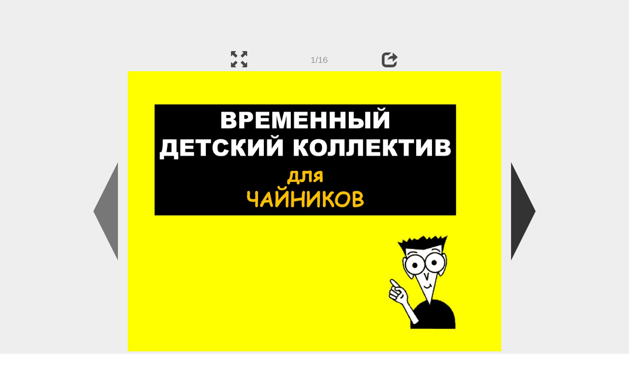

--- FILE ---
content_type: text/html; charset=UTF-8
request_url: https://en.ppt-online.org/141993
body_size: 7417
content:
<!DOCTYPE html> 
<html>

<head>
	<meta http-equiv="Content-Type" content="text/html; charset=utf-8" />
	<meta http-equiv="X-UA-Compatible" content="IE=Edge">
	<meta name="viewport" content="width=device-width, initial-scale=1.0">
	
	<title>Временный детский коллектив для чайников - online presentation</title>
	
	<link rel="stylesheet" type="text/css" href="https://cf.ppt-online.org/css/reveal.min.css?v=0.0332" />
	<!--<link rel="stylesheet" type="text/css" href="https://yastatic.net/bootstrap/3.3.4/css/bootstrap.min.css" />
	<link rel="stylesheet" type="text/css" href="https://maxcdn.bootstrapcdn.com/bootstrap/3.3.4/css/bootstrap.min.css" />-->
    <link rel="stylesheet" type="text/css" href="/css/bs/bootstrap.min.css" />
	
	<link rel="stylesheet" type="text/css" href="https://cf.ppt-online.org/css/css.min.css?v=0.01" />
	
	
	<link rel="apple-touch-icon" sizes="152x152" href="https://cf.ppt-online.org/ico152.png">
	<link rel="apple-touch-icon" sizes="144x144" href="https://cf.ppt-online.org/ico144.png">
	<link rel="apple-touch-icon" sizes="120x120" href="https://cf.ppt-online.org/ico120.png">
	<link rel="apple-touch-icon" sizes="114x114" href="https://cf.ppt-online.org/ico114.png">
	<link rel="apple-touch-icon" sizes="57x57" href="https://cf.ppt-online.org/ico57.png">
	<link rel="apple-touch-icon" sizes="72x72" href="https://cf.ppt-online.org/ico72.png">
	<link rel="apple-touch-icon" sizes="60x60" href="https://cf.ppt-online.org/ico60.png">
	<link rel="apple-touch-icon" sizes="76x76" href="https://cf.ppt-online.org/ico76.png">
	<link rel="icon" type="image/png" href="https://cf.ppt-online.org/ico32.png" sizes="32x32">
	<link rel="icon" type="image/png" href="https://cf.ppt-online.org/ico16.png" sizes="16x16">

	<link rel="alternate" hreflang="ru" href="https://ppt-online.org/141993"/>
	<link rel="alternate" hreflang="en" href="https://en.ppt-online.org/141993"/>
	
<link rel="canonical" href="https://en.ppt-online.org/141993" />
<link rel="preload" as="image" href="https://cf.ppt-online.org/files/slide/0/02Ei37RwmPqyd4DfBgAlv9okW58pIrbNSKFGLJ/slide-0.jpg" />
<meta property="og:image" content="https://cf.ppt-online.org/files/slide/0/02Ei37RwmPqyd4DfBgAlv9okW58pIrbNSKFGLJ/slide-0.jpg" />
<meta property="og:title" content="Временный детский коллектив для чайников - online presentation" />
<meta property="og:url" content="https://en.ppt-online.org/141993" />
	
	<!--[if lt IE 9]>
		<script src="https://cf.ppt-online.org/js/reveal/html5shiv.js"></script>
	<![endif]-->
	
	<script>
		var sitelang = 'en';
		if(sitelang != 'ru'){
			var domainPrefix = sitelang + '.' ;
		}else{
			var domainPrefix = '';
		}
	</script>

	<script>
		var cfBase = 'https://cf.ppt-online.org';
		var pptId = '141993';
		var pptTitle = 'Временный детский коллектив для чайников';
		var imgWidth = 1024;
		var imgHeght = 767;
		var imgRatio = imgWidth / imgHeght;
		var embedMode = false;
		
		var viewPortHeight = Math.max(document.documentElement.clientHeight, window.innerHeight || 0);
		var viewPortWidth = Math.max(document.documentElement.clientWidth, window.innerWidth || 0);
	</script>

	


</head> 
<body>
<div id="wrapper">
<div id="article">





<!-- Yandex.Metrika counter -->
<script type="text/javascript" >
   (function(m,e,t,r,i,k,a){m[i]=m[i]||function(){(m[i].a=m[i].a||[]).push(arguments)};
   m[i].l=1*new Date();
   for (var j = 0; j < document.scripts.length; j++) {if (document.scripts[j].src === r) { return; }}
   k=e.createElement(t),a=e.getElementsByTagName(t)[0],k.async=1,k.src=r,a.parentNode.insertBefore(k,a)})
   (window, document, "script", "https://mc.yandex.ru/metrika/tag.js", "ym");

   ym(99715869, "init", {
        clickmap:true,
        trackLinks:true,
        accurateTrackBounce:true
   });
</script>
<noscript><div><img src="https://mc.yandex.ru/watch/99715869" style="position:absolute; left:-9999px;" alt="" /></div></noscript>
<!-- /Yandex.Metrika counter -->




<div style="text-align:center;">
<style>
.ppt_top { display:inline-block; width: 320px; height: 50px; }
@media(max-width:350px) { .ppt_top { display: none; } }
@media(max-height:400px) { .ppt_top { display: none; } }
@media(min-width:550px) { .ppt_top { width: 468px; height: 60px;} }
@media(min-width:768px) { .ppt_top { width: 728px; height: 90px;} }
@media(min-width:1200px) and (min-height:875px) { .ppt_top { width: 970px; height: 90px;} }
</style>
<script async src="//pagead2.googlesyndication.com/pagead/js/adsbygoogle.js"></script>
<!-- ppt Адаптивный -->
<ins class="adsbygoogle ppt_top"
     data-ad-client="ca-pub-5265468927213493"
     data-ad-slot="5556351824"></ins>
<script>
(adsbygoogle = window.adsbygoogle || []).push({});
</script>


</div>



<div class="navslide noselect" id="navPanel"><div class="navpart left"><div class="iconleft navigate-left" id="pptNavLeft"></div></div><div class="navpart center"><span class="glyphicon glyphicon-fullscreen bootstrapIcon" id="pptNavFull" ></span></div><div class="navpart"></div><div class="navpart center"><span class=" glyphicon glyphicon-share bootstrapIcon" id="pptNavShare"></span></div><div class="navpart right"><div class="iconright navigate-right" id="pptNavRight"></div></div></div>

<div id="shareCode" class="shareCodeUnactive">
<input type="text" id="shareInput" class="form-control" /><script type="text/javascript" src="//yastatic.net/es5-shims/0.0.2/es5-shims.min.js" charset="utf-8" async="async"></script><script type="text/javascript" src="//yastatic.net/share2/share.js" charset="utf-8" async="async"></script><div data-lang="en" class="ya-share2" data-services="vkontakte,facebook,odnoklassniki,telegram,twitter,blogger,lj"></div>
</div>

	<div id="slidePlaceHolder">
		
		
		
		<div class="reveal" id="revealRootElement"  >
				<div id="bigLeftArrow" class="navigate-left" ></div>
				<!-- Any section element inside of this container is displayed as a slide -->
				<div class="slides"  >			
										<section  data-slide-id="0" style="height: 100%; width:100%;" >
						<img src="https://cf.ppt-online.org/files/slide/0/02Ei37RwmPqyd4DfBgAlv9okW58pIrbNSKFGLJ/slide-0.jpg"    style="max-width:100%;max-height:100%;" >
						
					</section>
										<section  data-slide-id="1" style="height: 100%; width:100%;" >
						<img src="https://cf.ppt-online.org/files/slide/0/02Ei37RwmPqyd4DfBgAlv9okW58pIrbNSKFGLJ/slide-1.jpg" alt="Что такое коллектив?" title="Что такое коллектив?"  style="max-width:100%;max-height:100%;" >
						
					</section>
										<section  data-slide-id="2" style="height: 100%; width:100%;" >
						<img src="https://cf.ppt-online.org/files/slide/0/02Ei37RwmPqyd4DfBgAlv9okW58pIrbNSKFGLJ/slide-2.jpg" alt="Отличительные особенности:" title="Отличительные особенности:"  style="max-width:100%;max-height:100%;" >
						
					</section>
										<section  data-slide-id="3" style="height: 100%; width:100%;" >
						<img src="" data-src="https://cf.ppt-online.org/files/slide/0/02Ei37RwmPqyd4DfBgAlv9okW58pIrbNSKFGLJ/slide-3.jpg" alt="Признаки ВДК:" title="Признаки ВДК:"  style="max-width:100%;max-height:100%;" >
						
					</section>
										<section  data-slide-id="4" style="height: 100%; width:100%;" >
						<img src="" data-src="https://cf.ppt-online.org/files/slide/0/02Ei37RwmPqyd4DfBgAlv9okW58pIrbNSKFGLJ/slide-4.jpg" alt="Развитие ВДК:" title="Развитие ВДК:"  style="max-width:100%;max-height:100%;" >
						
					</section>
										<section  data-slide-id="5" style="height: 100%; width:100%;" >
						<img src="" data-src="https://cf.ppt-online.org/files/slide/0/02Ei37RwmPqyd4DfBgAlv9okW58pIrbNSKFGLJ/slide-5.jpg" alt="Поведение детей:" title="Поведение детей:"  style="max-width:100%;max-height:100%;" >
						
					</section>
										<section  data-slide-id="6" style="height: 100%; width:100%;" >
						<img src="" data-src="https://cf.ppt-online.org/files/slide/0/02Ei37RwmPqyd4DfBgAlv9okW58pIrbNSKFGLJ/slide-6.jpg"    style="max-width:100%;max-height:100%;" >
						
					</section>
										<section  data-slide-id="7" style="height: 100%; width:100%;" >
						<img src="" data-src="https://cf.ppt-online.org/files/slide/0/02Ei37RwmPqyd4DfBgAlv9okW58pIrbNSKFGLJ/slide-7.jpg" alt="Поведение детей:" title="Поведение детей:"  style="max-width:100%;max-height:100%;" >
						
					</section>
										<section  data-slide-id="8" style="height: 100%; width:100%;" >
						<img src="" data-src="https://cf.ppt-online.org/files/slide/0/02Ei37RwmPqyd4DfBgAlv9okW58pIrbNSKFGLJ/slide-8.jpg"    style="max-width:100%;max-height:100%;" >
						
					</section>
										<section  data-slide-id="9" style="height: 100%; width:100%;" >
						<img src="" data-src="https://cf.ppt-online.org/files/slide/0/02Ei37RwmPqyd4DfBgAlv9okW58pIrbNSKFGLJ/slide-9.jpg" alt="Поведение детей:" title="Поведение детей:"  style="max-width:100%;max-height:100%;" >
						
					</section>
										<section  data-slide-id="10" style="height: 100%; width:100%;" >
						<img src="" data-src="https://cf.ppt-online.org/files/slide/0/02Ei37RwmPqyd4DfBgAlv9okW58pIrbNSKFGLJ/slide-10.jpg"    style="max-width:100%;max-height:100%;" >
						
					</section>
										<section  data-slide-id="11" style="height: 100%; width:100%;" >
						<img src="" data-src="https://cf.ppt-online.org/files/slide/0/02Ei37RwmPqyd4DfBgAlv9okW58pIrbNSKFGLJ/slide-11.jpg" alt="Поведение детей:" title="Поведение детей:"  style="max-width:100%;max-height:100%;" >
						
					</section>
										<section  data-slide-id="12" style="height: 100%; width:100%;" >
						<img src="" data-src="https://cf.ppt-online.org/files/slide/0/02Ei37RwmPqyd4DfBgAlv9okW58pIrbNSKFGLJ/slide-12.jpg"    style="max-width:100%;max-height:100%;" >
						
					</section>
										<section  data-slide-id="13" style="height: 100%; width:100%;" >
						<img src="" data-src="https://cf.ppt-online.org/files/slide/0/02Ei37RwmPqyd4DfBgAlv9okW58pIrbNSKFGLJ/slide-13.jpg" alt="Поведение детей:" title="Поведение детей:"  style="max-width:100%;max-height:100%;" >
						
					</section>
										<section  data-slide-id="14" style="height: 100%; width:100%;" >
						<img src="" data-src="https://cf.ppt-online.org/files/slide/0/02Ei37RwmPqyd4DfBgAlv9okW58pIrbNSKFGLJ/slide-14.jpg" alt="Эмоциональное развитие ВДК" title="Эмоциональное развитие ВДК"  style="max-width:100%;max-height:100%;" >
						
					</section>
										<section  data-slide-id="15" style="height: 100%; width:100%;" >
						<img src="" data-src="https://cf.ppt-online.org/files/slide/0/02Ei37RwmPqyd4DfBgAlv9okW58pIrbNSKFGLJ/slide-15.jpg"    style="max-width:100%;max-height:100%;" >
						
					</section>
									</div> 
				<div id="bigRightArrow" class="navigate-right" ></div>
		</div>	
	</div> 
	
<noscript>
<div style="text-align:center;">
<img src="https://cf.ppt-online.org/files/slide/0/02Ei37RwmPqyd4DfBgAlv9okW58pIrbNSKFGLJ/slide-0.jpg" alt="" title="" style="max-width:100%;margin-bottom:10px;" >
<img src="https://cf.ppt-online.org/files/slide/0/02Ei37RwmPqyd4DfBgAlv9okW58pIrbNSKFGLJ/slide-1.jpg" alt="Что такое коллектив?" title="Что такое коллектив?" style="max-width:100%;margin-bottom:10px;" >
<img src="https://cf.ppt-online.org/files/slide/0/02Ei37RwmPqyd4DfBgAlv9okW58pIrbNSKFGLJ/slide-2.jpg" alt="Отличительные особенности:" title="Отличительные особенности:" style="max-width:100%;margin-bottom:10px;" >
<img src="https://cf.ppt-online.org/files/slide/0/02Ei37RwmPqyd4DfBgAlv9okW58pIrbNSKFGLJ/slide-3.jpg" alt="Признаки ВДК:" title="Признаки ВДК:" style="max-width:100%;margin-bottom:10px;" >
<img src="https://cf.ppt-online.org/files/slide/0/02Ei37RwmPqyd4DfBgAlv9okW58pIrbNSKFGLJ/slide-4.jpg" alt="Развитие ВДК:" title="Развитие ВДК:" style="max-width:100%;margin-bottom:10px;" >
<img src="https://cf.ppt-online.org/files/slide/0/02Ei37RwmPqyd4DfBgAlv9okW58pIrbNSKFGLJ/slide-5.jpg" alt="Поведение детей:" title="Поведение детей:" style="max-width:100%;margin-bottom:10px;" >
<img src="https://cf.ppt-online.org/files/slide/0/02Ei37RwmPqyd4DfBgAlv9okW58pIrbNSKFGLJ/slide-6.jpg" alt="" title="" style="max-width:100%;margin-bottom:10px;" >
<img src="https://cf.ppt-online.org/files/slide/0/02Ei37RwmPqyd4DfBgAlv9okW58pIrbNSKFGLJ/slide-7.jpg" alt="Поведение детей:" title="Поведение детей:" style="max-width:100%;margin-bottom:10px;" >
<img src="https://cf.ppt-online.org/files/slide/0/02Ei37RwmPqyd4DfBgAlv9okW58pIrbNSKFGLJ/slide-8.jpg" alt="" title="" style="max-width:100%;margin-bottom:10px;" >
<img src="https://cf.ppt-online.org/files/slide/0/02Ei37RwmPqyd4DfBgAlv9okW58pIrbNSKFGLJ/slide-9.jpg" alt="Поведение детей:" title="Поведение детей:" style="max-width:100%;margin-bottom:10px;" >
<img src="https://cf.ppt-online.org/files/slide/0/02Ei37RwmPqyd4DfBgAlv9okW58pIrbNSKFGLJ/slide-10.jpg" alt="" title="" style="max-width:100%;margin-bottom:10px;" >
<img src="https://cf.ppt-online.org/files/slide/0/02Ei37RwmPqyd4DfBgAlv9okW58pIrbNSKFGLJ/slide-11.jpg" alt="Поведение детей:" title="Поведение детей:" style="max-width:100%;margin-bottom:10px;" >
<img src="https://cf.ppt-online.org/files/slide/0/02Ei37RwmPqyd4DfBgAlv9okW58pIrbNSKFGLJ/slide-12.jpg" alt="" title="" style="max-width:100%;margin-bottom:10px;" >
<img src="https://cf.ppt-online.org/files/slide/0/02Ei37RwmPqyd4DfBgAlv9okW58pIrbNSKFGLJ/slide-13.jpg" alt="Поведение детей:" title="Поведение детей:" style="max-width:100%;margin-bottom:10px;" >
<img src="https://cf.ppt-online.org/files/slide/0/02Ei37RwmPqyd4DfBgAlv9okW58pIrbNSKFGLJ/slide-14.jpg" alt="Эмоциональное развитие ВДК" title="Эмоциональное развитие ВДК" style="max-width:100%;margin-bottom:10px;" >
<img src="https://cf.ppt-online.org/files/slide/0/02Ei37RwmPqyd4DfBgAlv9okW58pIrbNSKFGLJ/slide-15.jpg" alt="" title="" style="max-width:100%;margin-bottom:10px;" >
</div>
</noscript>



<div style="text-align:center; margin-top:15px; margin-bottom:15px;">
<style>
.ppt_down { display:inline-block; width: 320px; height: 100px; }
@media(max-width:350px) { .ppt_down { display: none; } }
@media(min-width:550px) { .ppt_down { width: 468px; height: 60px;} }
@media(min-width:768px) { .ppt_down { width: 728px; height: 90px;} }
@media(min-width:1200px) and (min-height:875px) { .ppt_down { width: 970px; height: 90px;} }
</style>
<script async src="//pagead2.googlesyndication.com/pagead/js/adsbygoogle.js"></script>
<!-- ppt Внизу -->
<ins class="adsbygoogle ppt_down"
     data-ad-client="ca-pub-5265468927213493"
     data-ad-slot="2591132621"
     ></ins>
<script>
(adsbygoogle = window.adsbygoogle || []).push({});
</script>





<div class="panel pptpanel pptinfo" id="pptInfoPanel">

<div class="pptInfoDownload">
<a href="/download/141993"  class="btn btn-default btn-lg control-button" ><span class="glyphicon glyphicon-save " title="Download Временный детский коллектив для чайников"></span></a> <span style="color:grey;margin-right: 5px;">503.50K</span></div>


<div class="pptInfoShare">

<div class="ya-share2" data-lang="en" data-services="vkontakte,facebook,odnoklassniki,moimir,gplus,twitter,telegram,blogger"></div>
</div>

<div class="clear"></div>


<div class="pptInfoCat">

<span id="catlabel">Category: </span><a href="/topcat/pedagogy"><img src="https://cf.ppt-online.org/img/cat/pedagogy.png?v=0.1" alt="pedagogy" title="pedagogy" />pedagogy</a>
</div>

<div class="pptInfoSearch">
	<div class="input-group" style="width: 100%;">
		<form action="/search" >
			
			<input placeholder="Search for presentation" type="text" name="text" size="50" class="form-control niceTextInput" />
			<input type="submit" value="Search" class="btn btn-default niceButton"  />
			
		</form>
		
	</div>
	
</div>

<div class="clear"></div>
</div>
		<div class="panel panel-primary pptpanel rightpanel">	
			<div class="panel-heading">Similar presentations:</div>
			<div class="panel-body thumb-panel-body" >
				<div class="row thumb-row" >
			
			<div class="col-xs-12 col-sm-6  thumb-box" >
					<div class="thumb-img-box" >
						<a  href="/731670" >
							<img class="lazy-thumb" width="100" height="56" src="https://cf.ppt-online.org/img/emptythumb.png" data-src="https://cf2.ppt-online.org/files2/thumb/v/vQ7sIwOSjVe5NXti6ra4kRfbdhmKnMEpcY1A9x.jpg" alt="Временный детский коллектив" title="Временный детский коллектив" />
						</a>
					</div>
					<div class="thumb-text-box" >
						<a  href="/731670">
							Временный детский коллектив						</a>
						<!-- 192.43813 -->
					</div>
					<div class="clear"></div>
			</div>
			
				
			
			<div class="col-xs-12 col-sm-6  thumb-box" >
					<div class="thumb-img-box" >
						<a  href="/378663" >
							<img class="lazy-thumb" width="100" height="75" src="https://cf.ppt-online.org/img/emptythumb.png" data-src="https://cf.ppt-online.org/files1/thumb/i/iOAzDj5xMvchkNPopgGBrCKyUFEwRateI7uf8s1TbW.jpg" alt="Временный детский коллектив и инструменты работы с ним" title="Временный детский коллектив и инструменты работы с ним" />
						</a>
					</div>
					<div class="thumb-text-box" >
						<a  href="/378663">
							Временный детский коллектив и инструменты работы с ним						</a>
						<!-- 188.71355 -->
					</div>
					<div class="clear"></div>
			</div>
			
				
			
			<div class="col-xs-12 col-sm-6  thumb-box" >
					<div class="thumb-img-box" >
						<a  href="/718295" >
							<img class="lazy-thumb" width="100" height="56" src="https://cf.ppt-online.org/img/emptythumb.png" data-src="https://cf2.ppt-online.org/files2/thumb/y/yPwWNbIC4rYtcm20GVE5uHSeDBkUq8iJshQZ6R.jpg" alt="Временный детский коллектив (ВДК)" title="Временный детский коллектив (ВДК)" />
						</a>
					</div>
					<div class="thumb-text-box" >
						<a  href="/718295">
							Временный детский коллектив (ВДК)						</a>
						<!-- 188.4659 -->
					</div>
					<div class="clear"></div>
			</div>
			
				
			
			<div class="col-xs-12 col-sm-6  thumb-box" >
					<div class="thumb-img-box" >
						<a  href="/1084943" >
							<img class="lazy-thumb" width="100" height="75" src="https://cf.ppt-online.org/img/emptythumb.png" data-src="https://cf3.ppt-online.org/files3/thumb/b/B7v6T1dIE2scnl9MRUCb08azoPuSkfNi3tXZDH.jpg" alt="Временный детский коллектив" title="Временный детский коллектив" />
						</a>
					</div>
					<div class="thumb-text-box" >
						<a  href="/1084943">
							Временный детский коллектив						</a>
						<!-- 165.86658 -->
					</div>
					<div class="clear"></div>
			</div>
			
				
			
			<div class="col-xs-12 col-sm-6  thumb-box" >
					<div class="thumb-img-box" >
						<a  href="/473115" >
							<img class="lazy-thumb" width="100" height="56" src="https://cf.ppt-online.org/img/emptythumb.png" data-src="https://cf2.ppt-online.org/files2/thumb/9/97OEavXLhDW4tUkiTQHjmJ8qMoYgBxAsdfVC0elcF2.jpg" alt="Временный детский коллектив" title="Временный детский коллектив" />
						</a>
					</div>
					<div class="thumb-text-box" >
						<a  href="/473115">
							Временный детский коллектив						</a>
						<!-- 164.7615 -->
					</div>
					<div class="clear"></div>
			</div>
			
				
			
			<div class="col-xs-12 col-sm-6  thumb-box" >
					<div class="thumb-img-box" >
						<a  href="/725945" >
							<img class="lazy-thumb" width="100" height="75" src="https://cf.ppt-online.org/img/emptythumb.png" data-src="https://cf2.ppt-online.org/files2/thumb/z/Zorh4pViexumTMa9OJ1FCNYH8UzcKRXQBwfSWP.jpg" alt="Временный детский коллектив" title="Временный детский коллектив" />
						</a>
					</div>
					<div class="thumb-text-box" >
						<a  href="/725945">
							Временный детский коллектив						</a>
						<!-- 164.66463 -->
					</div>
					<div class="clear"></div>
			</div>
			
				
			
			<div class="col-xs-12 col-sm-6  thumb-box" >
					<div class="thumb-img-box" >
						<a  href="/562435" >
							<img class="lazy-thumb" width="100" height="75" src="https://cf.ppt-online.org/img/emptythumb.png" data-src="https://cf2.ppt-online.org/files2/thumb/s/SLUFuV1Z0zglqrW5iNyeYQak4hj3ODJIpB9n8xMmt.jpg" alt="Временное детское объединение (коллектив)" title="Временное детское объединение (коллектив)" />
						</a>
					</div>
					<div class="thumb-text-box" >
						<a  href="/562435">
							Временное детское объединение (коллектив)						</a>
						<!-- 150.78801 -->
					</div>
					<div class="clear"></div>
			</div>
			
				
			
			<div class="col-xs-12 col-sm-6  thumb-box" >
					<div class="thumb-img-box" >
						<a  href="/722947" >
							<img class="lazy-thumb" width="100" height="75" src="https://cf.ppt-online.org/img/emptythumb.png" data-src="https://cf2.ppt-online.org/files2/thumb/l/laitBUQK1qYP6gd9FW4xw3jArCzRIcoyTfVvmS.jpg" alt="Временный детский коллектив. Стадии развития коллектива по Лутошкину" title="Временный детский коллектив. Стадии развития коллектива по Лутошкину" />
						</a>
					</div>
					<div class="thumb-text-box" >
						<a  href="/722947">
							Временный детский коллектив. Стадии развития коллектива по Лутошкину						</a>
						<!-- 149.89772 -->
					</div>
					<div class="clear"></div>
			</div>
			
				
			
			<div class="col-xs-12 col-sm-6  thumb-box" >
					<div class="thumb-img-box" >
						<a  href="/148315" >
							<img class="lazy-thumb" width="100" height="56" src="https://cf.ppt-online.org/img/emptythumb.png" data-src="https://cf.ppt-online.org/files/thumb/a/AHdCnUWcNXsaEelhkorb8zBiPQD9tvYxG41O6L.jpg" alt="Формирование детского воспитательного коллектива" title="Формирование детского воспитательного коллектива" />
						</a>
					</div>
					<div class="thumb-text-box" >
						<a  href="/148315">
							Формирование детского воспитательного коллектива						</a>
						<!-- 144.29982 -->
					</div>
					<div class="clear"></div>
			</div>
			
				
			
			<div class="col-xs-12 col-sm-6  thumb-box" >
					<div class="thumb-img-box" >
						<a  href="/160395" >
							<img class="lazy-thumb" width="100" height="75" src="https://cf.ppt-online.org/img/emptythumb.png" data-src="https://cf.ppt-online.org/files/thumb/2/2Ai9QLD4NS7R1UCGr3JseazcmKlxBXbHFdjW5f.jpg" alt="Организация жизнедеятельности временного детского коллектива в ДОЛ" title="Организация жизнедеятельности временного детского коллектива в ДОЛ" />
						</a>
					</div>
					<div class="thumb-text-box" >
						<a  href="/160395">
							Организация жизнедеятельности временного детского коллектива в ДОЛ						</a>
						<!-- 141.60384 -->
					</div>
					<div class="clear"></div>
			</div>
			
				
</div></div></div>
<div class="panel panel-primary pptpanel pptdump">
	<div class="panel-heading">
		<div class="row">
			<div class="col-xs-10 ">
				<h1>Временный детский коллектив для чайников</h1>
			</div>
			<div class="col-xs-2 filter-icon-wrapper">
				<span id="expand-dump" class="glyphicon glyphicon-resize-vertical bs-toggle-icon" aria-hidden="true" ></span>
			</div>
		</div>
	</div>
	<div id="dump-body" class="panel-body">
		<h2><a href="https://cf.ppt-online.org/files/slide/0/02Ei37RwmPqyd4DfBgAlv9okW58pIrbNSKFGLJ/slide-0.jpg" target="_blank">1.</a> </h2>ВРЕМЕННЫЙ<br />
ДЕТСКИЙ КОЛЛЕКТИВ<br />
для<br />
ЧАЙНИКОВ<br />
<h2><a href="https://cf.ppt-online.org/files/slide/0/02Ei37RwmPqyd4DfBgAlv9okW58pIrbNSKFGLJ/slide-1.jpg" target="_blank">2.</a>  Что такое коллектив?</h2>(в данном случае) группа детей, в<br />
которой они взаимодействуют друг с<br />
другом таким образом, что каждый<br />
оказывает влияние на других и<br />
одновременно находится под их<br />
влиянием.<br />
<h2><a href="https://cf.ppt-online.org/files/slide/0/02Ei37RwmPqyd4DfBgAlv9okW58pIrbNSKFGLJ/slide-2.jpg" target="_blank">3.</a>  Отличительные особенности:</h2>• совместная деятельность;<br />
• наличие общих интересов, целей и<br />
задач;<br />
• единая организация и управление;<br />
• относительная устойчивость и<br />
длительность функционирования.<br />
<h2><a href="https://cf.ppt-online.org/files/slide/0/02Ei37RwmPqyd4DfBgAlv9okW58pIrbNSKFGLJ/slide-3.jpg" target="_blank">4.</a>  Признаки ВДК:</h2>1.<br />
2.<br />
3.<br />
4.<br />
Кратковременность функционирования;<br />
Сборный состав;<br />
Автономность существования;<br />
Публичный (коллективный) характер<br />
деятельности;<br />
5. Завершенность деятельности и развития.<br />
<h2><a href="https://cf.ppt-online.org/files/slide/0/02Ei37RwmPqyd4DfBgAlv9okW58pIrbNSKFGLJ/slide-4.jpg" target="_blank">5.</a>  Развитие ВДК:</h2>1 стадия<br />
«ОРИЕНТАЦИЯ»<br />
Знакомство с «сокамерниками»,<br />
территорией лагеря, вожатыми и т.д.<br />
Ведущая деятельность: знакомство,<br />
сплочение.<br />
Задача вожатого: познакомить,<br />
сплотить.<br />
<h2><a href="https://cf.ppt-online.org/files/slide/0/02Ei37RwmPqyd4DfBgAlv9okW58pIrbNSKFGLJ/slide-5.jpg" target="_blank">6.</a>  Поведение детей:</h2><br />
Готовность к работе и радужные ожидания;<br />
Изучение ситуации и действующих лиц;<br />
Зависимость от авторитетов и иерархии;<br />
Потребность найти свое место;<br />
Адаптация, вхождение каждого в<br />
коллективные отношения.<br />
<h2><a href="https://cf.ppt-online.org/files/slide/0/02Ei37RwmPqyd4DfBgAlv9okW58pIrbNSKFGLJ/slide-6.jpg" target="_blank">7.</a> </h2>2 стадия<br />
«БОРЬБА И РАЗОЧАРОВАНИЕ»<br />
Борьба за власть!<br />
Задача вожатого:<br />
показать кто тут батя помочь<br />
ребятам осмыслить ситуацию<br />
и найти конструктивный<br />
выход из ситуаций и<br />
конфликтов, выработать стиль<br />
совместной деятельности; не<br />
допустить появления<br />
«отверженных» в коллективе.<br />
<h2><a href="https://cf.ppt-online.org/files/slide/0/02Ei37RwmPqyd4DfBgAlv9okW58pIrbNSKFGLJ/slide-7.jpg" target="_blank">8.</a>  Поведение детей:</h2>• Чувство несоответствия надежд и<br />
реальности;<br />
• Недовольство авторитетами;<br />
• Недовольство целями, задачами, методами<br />
и планами действия;<br />
• Чувство некомпетентности;<br />
• Споры за власть и внимание;<br />
• Отсутствие доминирующей потребности<br />
<h2><a href="https://cf.ppt-online.org/files/slide/0/02Ei37RwmPqyd4DfBgAlv9okW58pIrbNSKFGLJ/slide-8.jpg" target="_blank">9.</a> </h2>3 стадия.<br />
«ДОВЕРИЕ»<br />
Ведущая деятельность: разделение<br />
обязанностей для внутригрупповых<br />
мероприятий.<br />
Задача вожатого: продолжает<br />
выступать в роли руководителя,<br />
носителя норм, но атмосферу в<br />
коллективе уже создают сами дети.<br />
<h2><a href="https://cf.ppt-online.org/files/slide/0/02Ei37RwmPqyd4DfBgAlv9okW58pIrbNSKFGLJ/slide-9.jpg" target="_blank">10.</a>  Поведение детей:</h2>• Сглаживание разницы в ожиданиях и действительности;<br />
• Разрешение противоречий;<br />
• Достижение гармонии, доверия, уважения, уверенности<br />
и поддержки;<br />
• Содействие самоопределению группы, как самой<br />
лучшей.<br />
• Разделение обязанностей и ответственности;<br />
• Этап разрешения означает, что каждый в группе:<br />
— понимает, о чем речь;<br />
— имеет право голоса;<br />
— поддерживает решение;<br />
— желает работать.<br />
<h2><a href="https://cf.ppt-online.org/files/slide/0/02Ei37RwmPqyd4DfBgAlv9okW58pIrbNSKFGLJ/slide-10.jpg" target="_blank">11.</a> </h2>4 стадия.<br />
«САМОСТОЯТЕЛЬНОСТЬ»<br />
Период делового сотрудничества<br />
Ведущая деятельность: тесный<br />
межличностные контакты<br />
Задача вожатого: необходимо на данной<br />
стадии обеспечить поле деятельности<br />
своему отряду не забывая о других.<br />
<h2><a href="https://cf.ppt-online.org/files/slide/0/02Ei37RwmPqyd4DfBgAlv9okW58pIrbNSKFGLJ/slide-11.jpg" target="_blank">12.</a>  Поведение детей:</h2>• Радость от участия в работе группы;<br />
• Совместная взаимосвязанная работа;<br />
• Деловые отношения, связанные с общей<br />
деятельностью;<br />
• Высококачественная работа;<br />
• Передача роли лидера;<br />
• Чувство силы команды;<br />
• Межколлективные отношения;<br />
• Настрой на успех;<br />
• Желание быть вместе, общаться друг с другом,<br />
провести ещё одно дело.<br />
<h2><a href="https://cf.ppt-online.org/files/slide/0/02Ei37RwmPqyd4DfBgAlv9okW58pIrbNSKFGLJ/slide-12.jpg" target="_blank">13.</a> </h2>5 стадия<br />
«РАССТАВАНИЕ»<br />
Ведущая деятельность: анализ и<br />
рефлексия.<br />
Задача вожатого: Обеспечить анализ<br />
деятельности, самоанализ. Создать<br />
благоприятную лирическую атмосферу.<br />
<h2><a href="https://cf.ppt-online.org/files/slide/0/02Ei37RwmPqyd4DfBgAlv9okW58pIrbNSKFGLJ/slide-13.jpg" target="_blank">14.</a>  Поведение детей:</h2><br />
Грусть и признательность;<br />
Резкий подъем или спад настроения;<br />
Гордость за достижения;<br />
Чувство близости к членам группы;<br />
Идейное единство отношений;<br />
Уверенность, внутренняя<br />
раскомплексованность;<br />
• Терпение друг к другу, принятие друг друга,<br />
какие есть.<br />
<h2><a href="https://cf.ppt-online.org/files/slide/0/02Ei37RwmPqyd4DfBgAlv9okW58pIrbNSKFGLJ/slide-14.jpg" target="_blank">15.</a>  Эмоциональное развитие ВДК</h2>Эмоциональный<br />
пик<br />
Эмоциональный<br />
пик<br />
Кризис<br />
привыкания<br />
2,3<br />
6,7,8<br />
Кризис<br />
усталости<br />
16<br />
<h2><a href="https://cf.ppt-online.org/files/slide/0/02Ei37RwmPqyd4DfBgAlv9okW58pIrbNSKFGLJ/slide-15.jpg" target="_blank">16.</a> </h2>«Есть две вещи, которые я знаю<br />
о детях. Первое — они наше<br />
будущее, и о них нужно заботиться.<br />
Второе — они лживые маленькие<br />
засранцы.»<br />
	</div>
</div>
<script>
	document.getElementById("expand-dump").onclick = function(){
		document.getElementById("dump-body").style.height = 'auto';
		document.getElementById("expand-dump").style.display = 'none';
	}
</script>


<div style="text-align:center; max-width: 768px; margin: 0 auto 20px auto;">
	
	<a href="https://en.ppt-online.org/141993" >English</a> &nbsp; &nbsp; 
	<a href="https://ppt-online.org/141993" >Русский</a>

	<a href="/tos" style="float:right;margin-right:5px;" >Rules</a>
</div>

	
</div> <!-- article -->
<footer>
	<div class="pseudoPanel">
		<div class="footerPart">
			<a href="https://en.ppt-online.org"><img width="63" height="25" src="https://cf.ppt-online.org/img/logo_medium.png?v=0.1" alt="PPT" class="logo"></a>
			<a href="https://en.ppt-online.org" class="logoText footerText">online</a>
		</div><div class="footerPart">
			<a href="/topcat"><img width="30" height="30" src="https://cf.ppt-online.org/img/pptmap.png?v=0.1" alt="Categories"  ></a>
			<a href="/topcat" class="footerText">Categories</a>
		</div><div class="footerPart">
			<a href="/contact"><img width="34" height="30" src="https://cf.ppt-online.org/img/feedback.png?v=0.1" alt="contacts"  ></a>
			<a href="/contact" class="footerText">Feedback</a>
		</div>
	</div>
</footer> 
</div><!-- wrapper -->

<script type="text/javascript" src="https://cf.ppt-online.org/js/jquery/jquery-1.11.1.min.js"></script>
<script type="text/javascript" src="https://cf.ppt-online.org/js/uploadhtml5.js?v=0.87"></script>

	<script src="https://cf.ppt-online.org/js/reveal/head.min.js"></script>
	<script src="https://cf.ppt-online.org/js/reveal/reveal.min.js?v=0.01"></script>
	<script src="https://cf.ppt-online.org/js/slideshow.min.js?v=0.01"></script>
	


<script src="https://cf.ppt-online.org/js/auto-complete.min.js"></script>
<script src="https://cf.ppt-online.org/js/search_form.min.js?v=0.003"></script>
<link rel="stylesheet" type="text/css" href="https://cf.ppt-online.org/css/auto-complete.min.css?v=0.01" />


</body>
</html>





--- FILE ---
content_type: text/html; charset=utf-8
request_url: https://www.google.com/recaptcha/api2/aframe
body_size: 266
content:
<!DOCTYPE HTML><html><head><meta http-equiv="content-type" content="text/html; charset=UTF-8"></head><body><script nonce="03rOAOdesVMGslFkql1w4Q">/** Anti-fraud and anti-abuse applications only. See google.com/recaptcha */ try{var clients={'sodar':'https://pagead2.googlesyndication.com/pagead/sodar?'};window.addEventListener("message",function(a){try{if(a.source===window.parent){var b=JSON.parse(a.data);var c=clients[b['id']];if(c){var d=document.createElement('img');d.src=c+b['params']+'&rc='+(localStorage.getItem("rc::a")?sessionStorage.getItem("rc::b"):"");window.document.body.appendChild(d);sessionStorage.setItem("rc::e",parseInt(sessionStorage.getItem("rc::e")||0)+1);localStorage.setItem("rc::h",'1768942083514');}}}catch(b){}});window.parent.postMessage("_grecaptcha_ready", "*");}catch(b){}</script></body></html>